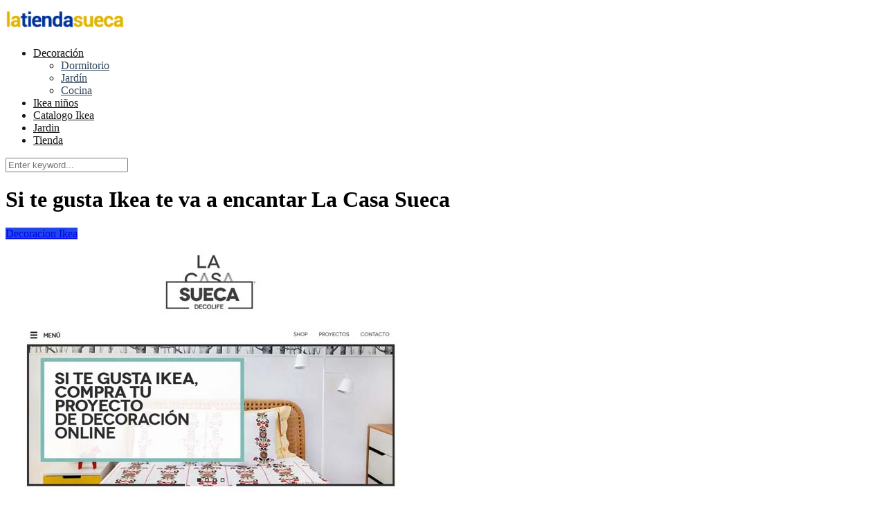

--- FILE ---
content_type: text/css
request_url: https://www.latiendasueca.com/wp-content/litespeed/ucss/572deac05479fd6bf8e8946cdcbe2f37.css?ver=e518c
body_size: 1174
content:
:where(.wp-block-calendar table:not(.has-background) th){background:#ddd}.wp-lightbox-container button:focus-visible{outline:5px auto #212121;outline:5px auto -webkit-focus-ring-color;outline-offset:5px}ul{box-sizing:border-box}:root{--wp--preset--font-size--normal:16px;--wp--preset--font-size--huge:42px}.aligncenter{clear:both}.screen-reader-text{clip:rect(1px,1px,1px,1px);word-wrap:normal!important;border:0;-webkit-clip-path:inset(50%);clip-path:inset(50%);height:1px;margin:-1px;overflow:hidden;padding:0;position:absolute;width:1px}.screen-reader-text:focus{clip:auto!important;background-color:#ddd;-webkit-clip-path:none;clip-path:none;color:#444;display:block;font-size:1em;height:auto;left:5px;line-height:normal;padding:15px 23px 14px;text-decoration:none;top:5px;width:auto;z-index:100000}html :where(img[class*=wp-image-]){height:auto;max-width:100%}body .extendedwopts-show{display:none}body .extendedwopts-md-center{text-align:center}@media screen and (min-width:1181px){body .extendedwopts-show.extendedwopts-desktop{display:block}}@media screen and (max-width:1024px) and (orientation:Portrait){body .extendedwopts-show.extendedwopts-tablet{display:block}}@media screen and (max-width:1180px) and (orientation:landscape){body .extendedwopts-show.extendedwopts-tablet{display:block}}@media screen and (max-width:767px) and (orientation:Portrait){body .extendedwopts-show.extendedwopts-tablet:not(.extendedwopts-mobile){display:none!important}}@media screen and (max-width:991px) and (orientation:landscape){body .extendedwopts-show.extendedwopts-tablet:not(.extendedwopts-mobile){display:none!important}}@font-face{font-display:swap;font-family:"Roboto";font-weight:400;font-style:normal;src:local("Roboto"),local("Roboto-Regular"),url(//www.latiendasueca.com/wp-content/uploads/sgf-css/kfomcnqeu92fr1mu4mxkktu1kg.woff2)format("woff2"),url(//www.latiendasueca.com/wp-content/uploads/sgf-css/kfomcnqeu92fr1mu4mxm.woff)format("woff");unicode-range:U+0000-00FF,U+0131,U+0152-0153,U+02BB-02BC,U+02C6,U+02DA,U+02DC,U+2000-206F,U+2074,U+20AC,U+2122,U+2191,U+2193,U+2212,U+2215,U+FEFF,U+FFFD}@media screen and (max-width:1199px) and (min-width:1025px){.space-header,.space-header-height{min-height:60px}.space-header-logo-ins:after{background-color:transparent!important}.space-header-logo{width:66.66666666%}.space-header-logo a{padding-top:5px}.space-header-menu{width:33.33333333%}.space-header-menu ul.main-menu{display:none}.space-header-search{right:55px;top:20px;margin:0}.desktop-search-close-button{top:20px;right:20px}.space-mobile-menu-icon{display:block;top:20px;right:15px}.space-news-3-ins{padding:0 0 15px}.space-widget{margin-bottom:45px}.space-footer-ins{padding-left:15px;padding-right:15px}}@media screen and (max-width:1024px) and (min-width:992px){.space-content-section{width:100%;float:none;margin-bottom:60px}.space-sidebar-section{width:100%;float:none}.space-header,.space-header-height{min-height:60px}.space-header-logo-ins:after{background-color:transparent!important}.space-header-logo{width:66.66666666%}.space-header-logo a{padding-top:5px}.space-header-menu{width:33.33333333%}.space-header-menu ul.main-menu{display:none}.space-header-search{right:55px;top:20px;margin:0}.desktop-search-close-button{top:20px;right:20px}.space-mobile-menu-icon{display:block;top:20px;right:15px}.space-news-3-ins{padding:0 0 15px}.space-title-box-ins{padding:45px 0}.space-title-box-h1 h1{font-size:2.369em}.space-widget{margin-bottom:45px}.space-footer-ins{padding-left:15px;padding-right:15px}.space-footer-copy{padding:30px 0}.space-footer-copy-left{width:100%;float:none;margin-bottom:15px;text-align:center}.space-footer-copy-menu{width:100%;float:none}.space-footer-copy-menu ul{position:relative;left:50%;float:left}.space-footer-copy-menu ul li{position:relative;left:-50%;margin-left:10px;margin-right:10px}.space-footer-copy-menu ul li a{font-size:.7862em}}@media screen and (max-width:991px) and (min-width:768px){.space-content-section{width:100%;float:none;margin-bottom:60px}.space-sidebar-section{width:100%;float:none}.space-header,.space-header-height{min-height:60px}.space-header-logo-ins:after{background-color:transparent!important}.space-header-logo{width:66.66666666%}.space-header-logo a{padding-top:5px}.space-header-menu{width:33.33333333%}.space-header-menu ul.main-menu{display:none}.space-header-search{right:55px;top:20px;margin:0}.desktop-search-close-button{top:20px;right:20px}.space-header-search-block-ins{margin-left:15px;margin-right:15px}.space-mobile-menu-icon{display:block;top:20px;right:15px}.space-news-3-ins{padding:0 0 15px}.space-news-3-item{width:50%}.space-title-box-ins{padding:45px 0}.space-title-box-h1 h1{font-size:2.369em}.space-widget{margin-bottom:45px}.space-footer-ins{padding-left:15px;padding-right:15px}.space-footer-copy{padding:30px 0}.space-footer-copy-left{width:100%;float:none;margin-bottom:15px;text-align:center}.space-footer-copy-menu{width:100%;float:none}.space-footer-copy-menu ul{position:relative;left:50%;float:left}.space-footer-copy-menu ul li{position:relative;left:-50%;margin-left:10px;margin-right:10px}.space-footer-copy-menu ul li a{font-size:.7862em}}@media screen and (max-width:767px) and (min-width:480px){.space-title-box-h1 h1,h2{font-size:1.777em}h3{font-size:1.333em}.space-content-section{width:100%;float:none;margin-bottom:60px}.space-sidebar-section{width:100%;float:none}.space-header,.space-header-height{min-height:60px}.space-header-logo-ins:after{background-color:transparent!important}.space-header-logo{width:66.66666666%}.space-header-logo a{padding-top:5px}.space-header-menu{width:33.33333333%}.space-header-menu ul.main-menu{display:none}.space-header-search{right:55px;top:20px;margin:0}.desktop-search-close-button{top:20px;right:15px}.space-header-search-block-ins{margin-left:15px;margin-right:15px}.space-header-search-block input[type=search]{width:100%;border-radius:2px}.space-mobile-menu-icon{display:block;top:20px;right:15px}.space-news-3-ins{padding:0 0 15px}.space-news-3-item{width:50%}.space-title-box-ins{padding:45px 0}form.comment-form input[type=email],form.comment-form input[type=submit],form.comment-form input[type=text],form.comment-form input[type=url]{width:100%}.space-widget{margin-bottom:45px}.space-footer-ins{padding-left:15px;padding-right:15px}.space-footer-copy{padding:30px 0}.space-footer-copy-left{width:100%;float:none;margin-bottom:15px;text-align:center}.space-footer-copy-menu{width:100%;float:none}.space-footer-copy-menu ul{position:relative;float:none;text-align:center}.space-footer-copy-menu ul li{position:relative;margin-left:10px;margin-right:10px;margin-bottom:5px;display:inline-block;float:none}.space-footer-copy-menu ul li a{font-size:.7862em}}@media screen and (max-width:479px){.space-title-box-h1 h1,h2{font-size:1.777em}h3{font-size:1.333em}.space-content-section{width:100%;float:none;margin-bottom:60px}.space-sidebar-section{width:100%;float:none}.space-block-title{padding-bottom:15px}.case-15{margin:0 7px 15px}.space-header,.space-header-height{min-height:60px}.space-header-logo-ins:after{background-color:transparent!important}.space-header-logo{width:66.66666666%}.space-header-logo a{padding-top:5px}.space-header-menu{width:33.33333333%}.space-header-menu ul.main-menu{display:none}.space-header-search{right:55px;top:20px;margin:0}.desktop-search-close-button{top:20px;right:15px}.space-header-search-block-ins{margin-left:15px;margin-right:15px}.space-header-search-block input[type=search]{width:100%;font-size:1.777em;line-height:1.45em}.space-mobile-menu-icon{display:block;top:20px;right:15px}.space-news-3-ins{padding:0 0 15px}.space-news-3-items{margin:0 8px;width:auto}.space-news-3-item{width:100%;float:none}.space-news-3-item-title-box{margin-top:15px;padding-bottom:15px}.space-title-box-ins{padding:30px 0 15px}.single .space-title-box-ins{padding:30px 0}.space-page-section-ins{padding-top:30px}.space-comments-ins{margin-left:0;margin-right:0}.space-comments-wrap{padding-right:15px;padding-left:15px;overflow:hidden}form.comment-form input[type=email],form.comment-form input[type=submit],form.comment-form input[type=text],form.comment-form input[type=url]{width:100%}.space-widget{margin-bottom:45px}.space-footer-ins{padding-left:15px;padding-right:15px}.space-footer-copy{padding:30px 0}.space-footer-copy-left{width:100%;float:none;margin-bottom:15px;text-align:center}.space-footer-copy-menu{width:100%;float:none}.space-footer-copy-menu ul{position:relative;float:none;text-align:center}.space-footer-copy-menu ul li{position:relative;margin-left:10px;margin-right:10px;margin-bottom:5px;display:inline-block;float:none}.space-footer-copy-menu ul li a{font-size:.7862em}}